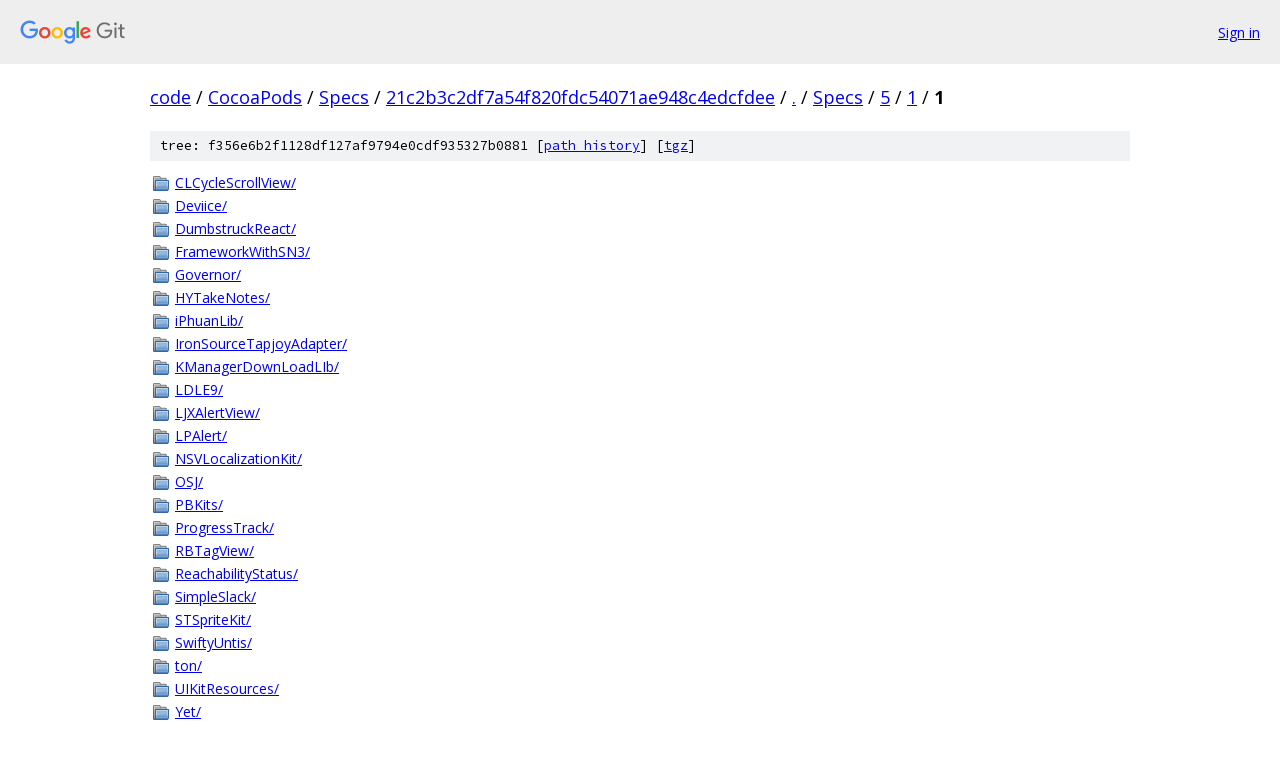

--- FILE ---
content_type: text/html; charset=utf-8
request_url: https://code.googlesource.com/CocoaPods/Specs/+/21c2b3c2df7a54f820fdc54071ae948c4edcfdee/Specs/5/1/1?autodive=0%2F%2F%2F%2F%2F%2F%2F%2F%2F/
body_size: 1221
content:
<!DOCTYPE html><html lang="en"><head><meta charset="utf-8"><meta name="viewport" content="width=device-width, initial-scale=1"><title>Specs/5/1/1 - CocoaPods/Specs - Git at Google</title><link rel="stylesheet" type="text/css" href="/+static/base.css"><!-- default customHeadTagPart --></head><body class="Site"><header class="Site-header"><div class="Header"><a class="Header-image" href="/"><img src="//www.gstatic.com/images/branding/lockups/2x/lockup_git_color_108x24dp.png" width="108" height="24" alt="Google Git"></a><div class="Header-menu"> <a class="Header-menuItem" href="https://accounts.google.com/AccountChooser?faa=1&amp;continue=https://code.googlesource.com/login/CocoaPods/Specs/%2B/21c2b3c2df7a54f820fdc54071ae948c4edcfdee/Specs/5/1/1?autodive%3D0%252F%252F%252F%252F%252F%252F%252F%252F%252F%252F">Sign in</a> </div></div></header><div class="Site-content"><div class="Container "><div class="Breadcrumbs"><a class="Breadcrumbs-crumb" href="/?format=HTML">code</a> / <a class="Breadcrumbs-crumb" href="/CocoaPods/">CocoaPods</a> / <a class="Breadcrumbs-crumb" href="/CocoaPods/Specs/">Specs</a> / <a class="Breadcrumbs-crumb" href="/CocoaPods/Specs/+/21c2b3c2df7a54f820fdc54071ae948c4edcfdee">21c2b3c2df7a54f820fdc54071ae948c4edcfdee</a> / <a class="Breadcrumbs-crumb" href="/CocoaPods/Specs/+/21c2b3c2df7a54f820fdc54071ae948c4edcfdee/?autodive=0%2F%2F%2F%2F%2F%2F%2F%2F%2F%2F">.</a> / <a class="Breadcrumbs-crumb" href="/CocoaPods/Specs/+/21c2b3c2df7a54f820fdc54071ae948c4edcfdee/Specs?autodive=0%2F%2F%2F%2F%2F%2F%2F%2F%2F%2F">Specs</a> / <a class="Breadcrumbs-crumb" href="/CocoaPods/Specs/+/21c2b3c2df7a54f820fdc54071ae948c4edcfdee/Specs/5?autodive=0%2F%2F%2F%2F%2F%2F%2F%2F%2F%2F">5</a> / <a class="Breadcrumbs-crumb" href="/CocoaPods/Specs/+/21c2b3c2df7a54f820fdc54071ae948c4edcfdee/Specs/5/1?autodive=0%2F%2F%2F%2F%2F%2F%2F%2F%2F%2F">1</a> / <span class="Breadcrumbs-crumb">1</span></div><div class="TreeDetail"><div class="u-sha1 u-monospace TreeDetail-sha1">tree: f356e6b2f1128df127af9794e0cdf935327b0881 [<a href="/CocoaPods/Specs/+log/21c2b3c2df7a54f820fdc54071ae948c4edcfdee/Specs/5/1/1">path history</a>] <span>[<a href="/CocoaPods/Specs/+archive/21c2b3c2df7a54f820fdc54071ae948c4edcfdee/Specs/5/1/1.tar.gz">tgz</a>]</span></div><ol class="FileList"><li class="FileList-item FileList-item--gitTree" title="Tree - CLCycleScrollView/"><a class="FileList-itemLink" href="/CocoaPods/Specs/+/21c2b3c2df7a54f820fdc54071ae948c4edcfdee/Specs/5/1/1/CLCycleScrollView?autodive=0%2F%2F%2F%2F%2F%2F%2F%2F%2F%2F/">CLCycleScrollView/</a></li><li class="FileList-item FileList-item--gitTree" title="Tree - Deviice/"><a class="FileList-itemLink" href="/CocoaPods/Specs/+/21c2b3c2df7a54f820fdc54071ae948c4edcfdee/Specs/5/1/1/Deviice?autodive=0%2F%2F%2F%2F%2F%2F%2F%2F%2F%2F/">Deviice/</a></li><li class="FileList-item FileList-item--gitTree" title="Tree - DumbstruckReact/"><a class="FileList-itemLink" href="/CocoaPods/Specs/+/21c2b3c2df7a54f820fdc54071ae948c4edcfdee/Specs/5/1/1/DumbstruckReact?autodive=0%2F%2F%2F%2F%2F%2F%2F%2F%2F%2F/">DumbstruckReact/</a></li><li class="FileList-item FileList-item--gitTree" title="Tree - FrameworkWithSN3/"><a class="FileList-itemLink" href="/CocoaPods/Specs/+/21c2b3c2df7a54f820fdc54071ae948c4edcfdee/Specs/5/1/1/FrameworkWithSN3?autodive=0%2F%2F%2F%2F%2F%2F%2F%2F%2F%2F/">FrameworkWithSN3/</a></li><li class="FileList-item FileList-item--gitTree" title="Tree - Governor/"><a class="FileList-itemLink" href="/CocoaPods/Specs/+/21c2b3c2df7a54f820fdc54071ae948c4edcfdee/Specs/5/1/1/Governor?autodive=0%2F%2F%2F%2F%2F%2F%2F%2F%2F%2F/">Governor/</a></li><li class="FileList-item FileList-item--gitTree" title="Tree - HYTakeNotes/"><a class="FileList-itemLink" href="/CocoaPods/Specs/+/21c2b3c2df7a54f820fdc54071ae948c4edcfdee/Specs/5/1/1/HYTakeNotes?autodive=0%2F%2F%2F%2F%2F%2F%2F%2F%2F%2F/">HYTakeNotes/</a></li><li class="FileList-item FileList-item--gitTree" title="Tree - iPhuanLib/"><a class="FileList-itemLink" href="/CocoaPods/Specs/+/21c2b3c2df7a54f820fdc54071ae948c4edcfdee/Specs/5/1/1/iPhuanLib?autodive=0%2F%2F%2F%2F%2F%2F%2F%2F%2F%2F/">iPhuanLib/</a></li><li class="FileList-item FileList-item--gitTree" title="Tree - IronSourceTapjoyAdapter/"><a class="FileList-itemLink" href="/CocoaPods/Specs/+/21c2b3c2df7a54f820fdc54071ae948c4edcfdee/Specs/5/1/1/IronSourceTapjoyAdapter?autodive=0%2F%2F%2F%2F%2F%2F%2F%2F%2F%2F/">IronSourceTapjoyAdapter/</a></li><li class="FileList-item FileList-item--gitTree" title="Tree - KManagerDownLoadLIb/"><a class="FileList-itemLink" href="/CocoaPods/Specs/+/21c2b3c2df7a54f820fdc54071ae948c4edcfdee/Specs/5/1/1/KManagerDownLoadLIb?autodive=0%2F%2F%2F%2F%2F%2F%2F%2F%2F%2F/">KManagerDownLoadLIb/</a></li><li class="FileList-item FileList-item--gitTree" title="Tree - LDLE9/"><a class="FileList-itemLink" href="/CocoaPods/Specs/+/21c2b3c2df7a54f820fdc54071ae948c4edcfdee/Specs/5/1/1/LDLE9?autodive=0%2F%2F%2F%2F%2F%2F%2F%2F%2F%2F/">LDLE9/</a></li><li class="FileList-item FileList-item--gitTree" title="Tree - LJXAlertView/"><a class="FileList-itemLink" href="/CocoaPods/Specs/+/21c2b3c2df7a54f820fdc54071ae948c4edcfdee/Specs/5/1/1/LJXAlertView?autodive=0%2F%2F%2F%2F%2F%2F%2F%2F%2F%2F/">LJXAlertView/</a></li><li class="FileList-item FileList-item--gitTree" title="Tree - LPAlert/"><a class="FileList-itemLink" href="/CocoaPods/Specs/+/21c2b3c2df7a54f820fdc54071ae948c4edcfdee/Specs/5/1/1/LPAlert?autodive=0%2F%2F%2F%2F%2F%2F%2F%2F%2F%2F/">LPAlert/</a></li><li class="FileList-item FileList-item--gitTree" title="Tree - NSVLocalizationKit/"><a class="FileList-itemLink" href="/CocoaPods/Specs/+/21c2b3c2df7a54f820fdc54071ae948c4edcfdee/Specs/5/1/1/NSVLocalizationKit?autodive=0%2F%2F%2F%2F%2F%2F%2F%2F%2F%2F/">NSVLocalizationKit/</a></li><li class="FileList-item FileList-item--gitTree" title="Tree - OSJ/"><a class="FileList-itemLink" href="/CocoaPods/Specs/+/21c2b3c2df7a54f820fdc54071ae948c4edcfdee/Specs/5/1/1/OSJ?autodive=0%2F%2F%2F%2F%2F%2F%2F%2F%2F%2F/">OSJ/</a></li><li class="FileList-item FileList-item--gitTree" title="Tree - PBKits/"><a class="FileList-itemLink" href="/CocoaPods/Specs/+/21c2b3c2df7a54f820fdc54071ae948c4edcfdee/Specs/5/1/1/PBKits?autodive=0%2F%2F%2F%2F%2F%2F%2F%2F%2F%2F/">PBKits/</a></li><li class="FileList-item FileList-item--gitTree" title="Tree - ProgressTrack/"><a class="FileList-itemLink" href="/CocoaPods/Specs/+/21c2b3c2df7a54f820fdc54071ae948c4edcfdee/Specs/5/1/1/ProgressTrack?autodive=0%2F%2F%2F%2F%2F%2F%2F%2F%2F%2F/">ProgressTrack/</a></li><li class="FileList-item FileList-item--gitTree" title="Tree - RBTagView/"><a class="FileList-itemLink" href="/CocoaPods/Specs/+/21c2b3c2df7a54f820fdc54071ae948c4edcfdee/Specs/5/1/1/RBTagView?autodive=0%2F%2F%2F%2F%2F%2F%2F%2F%2F%2F/">RBTagView/</a></li><li class="FileList-item FileList-item--gitTree" title="Tree - ReachabilityStatus/"><a class="FileList-itemLink" href="/CocoaPods/Specs/+/21c2b3c2df7a54f820fdc54071ae948c4edcfdee/Specs/5/1/1/ReachabilityStatus?autodive=0%2F%2F%2F%2F%2F%2F%2F%2F%2F%2F/">ReachabilityStatus/</a></li><li class="FileList-item FileList-item--gitTree" title="Tree - SimpleSlack/"><a class="FileList-itemLink" href="/CocoaPods/Specs/+/21c2b3c2df7a54f820fdc54071ae948c4edcfdee/Specs/5/1/1/SimpleSlack?autodive=0%2F%2F%2F%2F%2F%2F%2F%2F%2F%2F/">SimpleSlack/</a></li><li class="FileList-item FileList-item--gitTree" title="Tree - STSpriteKit/"><a class="FileList-itemLink" href="/CocoaPods/Specs/+/21c2b3c2df7a54f820fdc54071ae948c4edcfdee/Specs/5/1/1/STSpriteKit?autodive=0%2F%2F%2F%2F%2F%2F%2F%2F%2F%2F/">STSpriteKit/</a></li><li class="FileList-item FileList-item--gitTree" title="Tree - SwiftyUntis/"><a class="FileList-itemLink" href="/CocoaPods/Specs/+/21c2b3c2df7a54f820fdc54071ae948c4edcfdee/Specs/5/1/1/SwiftyUntis?autodive=0%2F%2F%2F%2F%2F%2F%2F%2F%2F%2F/">SwiftyUntis/</a></li><li class="FileList-item FileList-item--gitTree" title="Tree - ton/"><a class="FileList-itemLink" href="/CocoaPods/Specs/+/21c2b3c2df7a54f820fdc54071ae948c4edcfdee/Specs/5/1/1/ton?autodive=0%2F%2F%2F%2F%2F%2F%2F%2F%2F%2F/">ton/</a></li><li class="FileList-item FileList-item--gitTree" title="Tree - UIKitResources/"><a class="FileList-itemLink" href="/CocoaPods/Specs/+/21c2b3c2df7a54f820fdc54071ae948c4edcfdee/Specs/5/1/1/UIKitResources?autodive=0%2F%2F%2F%2F%2F%2F%2F%2F%2F%2F/">UIKitResources/</a></li><li class="FileList-item FileList-item--gitTree" title="Tree - Yet/"><a class="FileList-itemLink" href="/CocoaPods/Specs/+/21c2b3c2df7a54f820fdc54071ae948c4edcfdee/Specs/5/1/1/Yet?autodive=0%2F%2F%2F%2F%2F%2F%2F%2F%2F%2F/">Yet/</a></li><li class="FileList-item FileList-item--gitTree" title="Tree - ZXAlertView/"><a class="FileList-itemLink" href="/CocoaPods/Specs/+/21c2b3c2df7a54f820fdc54071ae948c4edcfdee/Specs/5/1/1/ZXAlertView?autodive=0%2F%2F%2F%2F%2F%2F%2F%2F%2F%2F/">ZXAlertView/</a></li></ol></div></div> <!-- Container --></div> <!-- Site-content --><footer class="Site-footer"><div class="Footer"><span class="Footer-poweredBy">Powered by <a href="https://gerrit.googlesource.com/gitiles/">Gitiles</a>| <a href="https://policies.google.com/privacy">Privacy</a>| <a href="https://policies.google.com/terms">Terms</a></span><span class="Footer-formats"><a class="u-monospace Footer-formatsItem" href="?format=TEXT">txt</a> <a class="u-monospace Footer-formatsItem" href="?format=JSON">json</a></span></div></footer></body></html>